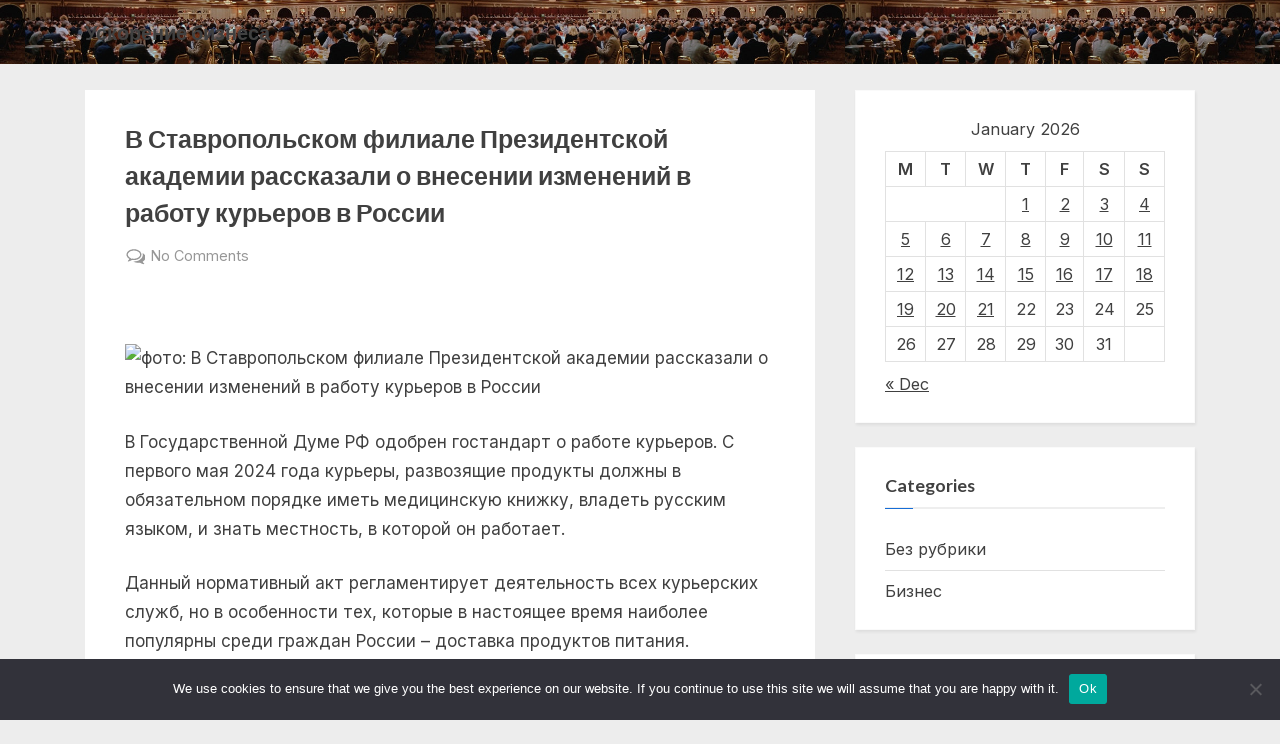

--- FILE ---
content_type: text/html; charset=UTF-8
request_url: https://speedup-business.ru/biznes/6042212-v-stavropolskom-filiale-prezidentskojj-akademii-99e/
body_size: 18337
content:
<!DOCTYPE html>
<html lang="ru-RU">
<head>
	<meta charset="UTF-8">
	<meta name="viewport" content="width=device-width, initial-scale=1.0">
	<link rel="profile" href="https://gmpg.org/xfn/11">
	<title>В Ставропольском филиале Президентской академии рассказали о внесении изменений в работу курьеров в России &#8211; Ускорение бизнеса</title>
<meta name='robots' content='max-image-preview:large' />
	<style>img:is([sizes="auto" i], [sizes^="auto," i]) { contain-intrinsic-size: 3000px 1500px }</style>
	<link rel='dns-prefetch' href='//fonts.googleapis.com' />
<link href='https://fonts.gstatic.com' crossorigin rel='preconnect' />
<link rel="alternate" type="application/rss+xml" title="Ускорение бизнеса &raquo; Feed" href="https://speedup-business.ru/feed/" />
<link rel="alternate" type="application/rss+xml" title="Ускорение бизнеса &raquo; Comments Feed" href="https://speedup-business.ru/comments/feed/" />
<link rel="alternate" type="application/rss+xml" title="Ускорение бизнеса &raquo; В Ставропольском филиале Президентской академии рассказали о внесении изменений в работу курьеров в России Comments Feed" href="https://speedup-business.ru/biznes/6042212-v-stavropolskom-filiale-prezidentskojj-akademii-99e/feed/" />
<script>
window._wpemojiSettings = {"baseUrl":"https:\/\/s.w.org\/images\/core\/emoji\/15.1.0\/72x72\/","ext":".png","svgUrl":"https:\/\/s.w.org\/images\/core\/emoji\/15.1.0\/svg\/","svgExt":".svg","source":{"concatemoji":"https:\/\/speedup-business.ru\/wp-includes\/js\/wp-emoji-release.min.js?ver=6.8.1"}};
/*! This file is auto-generated */
!function(i,n){var o,s,e;function c(e){try{var t={supportTests:e,timestamp:(new Date).valueOf()};sessionStorage.setItem(o,JSON.stringify(t))}catch(e){}}function p(e,t,n){e.clearRect(0,0,e.canvas.width,e.canvas.height),e.fillText(t,0,0);var t=new Uint32Array(e.getImageData(0,0,e.canvas.width,e.canvas.height).data),r=(e.clearRect(0,0,e.canvas.width,e.canvas.height),e.fillText(n,0,0),new Uint32Array(e.getImageData(0,0,e.canvas.width,e.canvas.height).data));return t.every(function(e,t){return e===r[t]})}function u(e,t,n){switch(t){case"flag":return n(e,"\ud83c\udff3\ufe0f\u200d\u26a7\ufe0f","\ud83c\udff3\ufe0f\u200b\u26a7\ufe0f")?!1:!n(e,"\ud83c\uddfa\ud83c\uddf3","\ud83c\uddfa\u200b\ud83c\uddf3")&&!n(e,"\ud83c\udff4\udb40\udc67\udb40\udc62\udb40\udc65\udb40\udc6e\udb40\udc67\udb40\udc7f","\ud83c\udff4\u200b\udb40\udc67\u200b\udb40\udc62\u200b\udb40\udc65\u200b\udb40\udc6e\u200b\udb40\udc67\u200b\udb40\udc7f");case"emoji":return!n(e,"\ud83d\udc26\u200d\ud83d\udd25","\ud83d\udc26\u200b\ud83d\udd25")}return!1}function f(e,t,n){var r="undefined"!=typeof WorkerGlobalScope&&self instanceof WorkerGlobalScope?new OffscreenCanvas(300,150):i.createElement("canvas"),a=r.getContext("2d",{willReadFrequently:!0}),o=(a.textBaseline="top",a.font="600 32px Arial",{});return e.forEach(function(e){o[e]=t(a,e,n)}),o}function t(e){var t=i.createElement("script");t.src=e,t.defer=!0,i.head.appendChild(t)}"undefined"!=typeof Promise&&(o="wpEmojiSettingsSupports",s=["flag","emoji"],n.supports={everything:!0,everythingExceptFlag:!0},e=new Promise(function(e){i.addEventListener("DOMContentLoaded",e,{once:!0})}),new Promise(function(t){var n=function(){try{var e=JSON.parse(sessionStorage.getItem(o));if("object"==typeof e&&"number"==typeof e.timestamp&&(new Date).valueOf()<e.timestamp+604800&&"object"==typeof e.supportTests)return e.supportTests}catch(e){}return null}();if(!n){if("undefined"!=typeof Worker&&"undefined"!=typeof OffscreenCanvas&&"undefined"!=typeof URL&&URL.createObjectURL&&"undefined"!=typeof Blob)try{var e="postMessage("+f.toString()+"("+[JSON.stringify(s),u.toString(),p.toString()].join(",")+"));",r=new Blob([e],{type:"text/javascript"}),a=new Worker(URL.createObjectURL(r),{name:"wpTestEmojiSupports"});return void(a.onmessage=function(e){c(n=e.data),a.terminate(),t(n)})}catch(e){}c(n=f(s,u,p))}t(n)}).then(function(e){for(var t in e)n.supports[t]=e[t],n.supports.everything=n.supports.everything&&n.supports[t],"flag"!==t&&(n.supports.everythingExceptFlag=n.supports.everythingExceptFlag&&n.supports[t]);n.supports.everythingExceptFlag=n.supports.everythingExceptFlag&&!n.supports.flag,n.DOMReady=!1,n.readyCallback=function(){n.DOMReady=!0}}).then(function(){return e}).then(function(){var e;n.supports.everything||(n.readyCallback(),(e=n.source||{}).concatemoji?t(e.concatemoji):e.wpemoji&&e.twemoji&&(t(e.twemoji),t(e.wpemoji)))}))}((window,document),window._wpemojiSettings);
</script>
<style id='wp-emoji-styles-inline-css'>

	img.wp-smiley, img.emoji {
		display: inline !important;
		border: none !important;
		box-shadow: none !important;
		height: 1em !important;
		width: 1em !important;
		margin: 0 0.07em !important;
		vertical-align: -0.1em !important;
		background: none !important;
		padding: 0 !important;
	}
</style>
<link rel='stylesheet' id='wp-block-library-css' href='https://speedup-business.ru/wp-includes/css/dist/block-library/style.min.css?ver=6.8.1' media='all' />
<style id='wp-block-library-theme-inline-css'>
.wp-block-audio :where(figcaption){color:#555;font-size:13px;text-align:center}.is-dark-theme .wp-block-audio :where(figcaption){color:#ffffffa6}.wp-block-audio{margin:0 0 1em}.wp-block-code{border:1px solid #ccc;border-radius:4px;font-family:Menlo,Consolas,monaco,monospace;padding:.8em 1em}.wp-block-embed :where(figcaption){color:#555;font-size:13px;text-align:center}.is-dark-theme .wp-block-embed :where(figcaption){color:#ffffffa6}.wp-block-embed{margin:0 0 1em}.blocks-gallery-caption{color:#555;font-size:13px;text-align:center}.is-dark-theme .blocks-gallery-caption{color:#ffffffa6}:root :where(.wp-block-image figcaption){color:#555;font-size:13px;text-align:center}.is-dark-theme :root :where(.wp-block-image figcaption){color:#ffffffa6}.wp-block-image{margin:0 0 1em}.wp-block-pullquote{border-bottom:4px solid;border-top:4px solid;color:currentColor;margin-bottom:1.75em}.wp-block-pullquote cite,.wp-block-pullquote footer,.wp-block-pullquote__citation{color:currentColor;font-size:.8125em;font-style:normal;text-transform:uppercase}.wp-block-quote{border-left:.25em solid;margin:0 0 1.75em;padding-left:1em}.wp-block-quote cite,.wp-block-quote footer{color:currentColor;font-size:.8125em;font-style:normal;position:relative}.wp-block-quote:where(.has-text-align-right){border-left:none;border-right:.25em solid;padding-left:0;padding-right:1em}.wp-block-quote:where(.has-text-align-center){border:none;padding-left:0}.wp-block-quote.is-large,.wp-block-quote.is-style-large,.wp-block-quote:where(.is-style-plain){border:none}.wp-block-search .wp-block-search__label{font-weight:700}.wp-block-search__button{border:1px solid #ccc;padding:.375em .625em}:where(.wp-block-group.has-background){padding:1.25em 2.375em}.wp-block-separator.has-css-opacity{opacity:.4}.wp-block-separator{border:none;border-bottom:2px solid;margin-left:auto;margin-right:auto}.wp-block-separator.has-alpha-channel-opacity{opacity:1}.wp-block-separator:not(.is-style-wide):not(.is-style-dots){width:100px}.wp-block-separator.has-background:not(.is-style-dots){border-bottom:none;height:1px}.wp-block-separator.has-background:not(.is-style-wide):not(.is-style-dots){height:2px}.wp-block-table{margin:0 0 1em}.wp-block-table td,.wp-block-table th{word-break:normal}.wp-block-table :where(figcaption){color:#555;font-size:13px;text-align:center}.is-dark-theme .wp-block-table :where(figcaption){color:#ffffffa6}.wp-block-video :where(figcaption){color:#555;font-size:13px;text-align:center}.is-dark-theme .wp-block-video :where(figcaption){color:#ffffffa6}.wp-block-video{margin:0 0 1em}:root :where(.wp-block-template-part.has-background){margin-bottom:0;margin-top:0;padding:1.25em 2.375em}
</style>
<style id='classic-theme-styles-inline-css'>
/*! This file is auto-generated */
.wp-block-button__link{color:#fff;background-color:#32373c;border-radius:9999px;box-shadow:none;text-decoration:none;padding:calc(.667em + 2px) calc(1.333em + 2px);font-size:1.125em}.wp-block-file__button{background:#32373c;color:#fff;text-decoration:none}
</style>
<style id='global-styles-inline-css'>
:root{--wp--preset--aspect-ratio--square: 1;--wp--preset--aspect-ratio--4-3: 4/3;--wp--preset--aspect-ratio--3-4: 3/4;--wp--preset--aspect-ratio--3-2: 3/2;--wp--preset--aspect-ratio--2-3: 2/3;--wp--preset--aspect-ratio--16-9: 16/9;--wp--preset--aspect-ratio--9-16: 9/16;--wp--preset--color--black: #000000;--wp--preset--color--cyan-bluish-gray: #abb8c3;--wp--preset--color--white: #ffffff;--wp--preset--color--pale-pink: #f78da7;--wp--preset--color--vivid-red: #cf2e2e;--wp--preset--color--luminous-vivid-orange: #ff6900;--wp--preset--color--luminous-vivid-amber: #fcb900;--wp--preset--color--light-green-cyan: #7bdcb5;--wp--preset--color--vivid-green-cyan: #00d084;--wp--preset--color--pale-cyan-blue: #8ed1fc;--wp--preset--color--vivid-cyan-blue: #0693e3;--wp--preset--color--vivid-purple: #9b51e0;--wp--preset--gradient--vivid-cyan-blue-to-vivid-purple: linear-gradient(135deg,rgba(6,147,227,1) 0%,rgb(155,81,224) 100%);--wp--preset--gradient--light-green-cyan-to-vivid-green-cyan: linear-gradient(135deg,rgb(122,220,180) 0%,rgb(0,208,130) 100%);--wp--preset--gradient--luminous-vivid-amber-to-luminous-vivid-orange: linear-gradient(135deg,rgba(252,185,0,1) 0%,rgba(255,105,0,1) 100%);--wp--preset--gradient--luminous-vivid-orange-to-vivid-red: linear-gradient(135deg,rgba(255,105,0,1) 0%,rgb(207,46,46) 100%);--wp--preset--gradient--very-light-gray-to-cyan-bluish-gray: linear-gradient(135deg,rgb(238,238,238) 0%,rgb(169,184,195) 100%);--wp--preset--gradient--cool-to-warm-spectrum: linear-gradient(135deg,rgb(74,234,220) 0%,rgb(151,120,209) 20%,rgb(207,42,186) 40%,rgb(238,44,130) 60%,rgb(251,105,98) 80%,rgb(254,248,76) 100%);--wp--preset--gradient--blush-light-purple: linear-gradient(135deg,rgb(255,206,236) 0%,rgb(152,150,240) 100%);--wp--preset--gradient--blush-bordeaux: linear-gradient(135deg,rgb(254,205,165) 0%,rgb(254,45,45) 50%,rgb(107,0,62) 100%);--wp--preset--gradient--luminous-dusk: linear-gradient(135deg,rgb(255,203,112) 0%,rgb(199,81,192) 50%,rgb(65,88,208) 100%);--wp--preset--gradient--pale-ocean: linear-gradient(135deg,rgb(255,245,203) 0%,rgb(182,227,212) 50%,rgb(51,167,181) 100%);--wp--preset--gradient--electric-grass: linear-gradient(135deg,rgb(202,248,128) 0%,rgb(113,206,126) 100%);--wp--preset--gradient--midnight: linear-gradient(135deg,rgb(2,3,129) 0%,rgb(40,116,252) 100%);--wp--preset--font-size--small: 13px;--wp--preset--font-size--medium: 20px;--wp--preset--font-size--large: 36px;--wp--preset--font-size--x-large: 42px;--wp--preset--spacing--20: 0.44rem;--wp--preset--spacing--30: 0.67rem;--wp--preset--spacing--40: 1rem;--wp--preset--spacing--50: 1.5rem;--wp--preset--spacing--60: 2.25rem;--wp--preset--spacing--70: 3.38rem;--wp--preset--spacing--80: 5.06rem;--wp--preset--shadow--natural: 6px 6px 9px rgba(0, 0, 0, 0.2);--wp--preset--shadow--deep: 12px 12px 50px rgba(0, 0, 0, 0.4);--wp--preset--shadow--sharp: 6px 6px 0px rgba(0, 0, 0, 0.2);--wp--preset--shadow--outlined: 6px 6px 0px -3px rgba(255, 255, 255, 1), 6px 6px rgba(0, 0, 0, 1);--wp--preset--shadow--crisp: 6px 6px 0px rgba(0, 0, 0, 1);}:where(.is-layout-flex){gap: 0.5em;}:where(.is-layout-grid){gap: 0.5em;}body .is-layout-flex{display: flex;}.is-layout-flex{flex-wrap: wrap;align-items: center;}.is-layout-flex > :is(*, div){margin: 0;}body .is-layout-grid{display: grid;}.is-layout-grid > :is(*, div){margin: 0;}:where(.wp-block-columns.is-layout-flex){gap: 2em;}:where(.wp-block-columns.is-layout-grid){gap: 2em;}:where(.wp-block-post-template.is-layout-flex){gap: 1.25em;}:where(.wp-block-post-template.is-layout-grid){gap: 1.25em;}.has-black-color{color: var(--wp--preset--color--black) !important;}.has-cyan-bluish-gray-color{color: var(--wp--preset--color--cyan-bluish-gray) !important;}.has-white-color{color: var(--wp--preset--color--white) !important;}.has-pale-pink-color{color: var(--wp--preset--color--pale-pink) !important;}.has-vivid-red-color{color: var(--wp--preset--color--vivid-red) !important;}.has-luminous-vivid-orange-color{color: var(--wp--preset--color--luminous-vivid-orange) !important;}.has-luminous-vivid-amber-color{color: var(--wp--preset--color--luminous-vivid-amber) !important;}.has-light-green-cyan-color{color: var(--wp--preset--color--light-green-cyan) !important;}.has-vivid-green-cyan-color{color: var(--wp--preset--color--vivid-green-cyan) !important;}.has-pale-cyan-blue-color{color: var(--wp--preset--color--pale-cyan-blue) !important;}.has-vivid-cyan-blue-color{color: var(--wp--preset--color--vivid-cyan-blue) !important;}.has-vivid-purple-color{color: var(--wp--preset--color--vivid-purple) !important;}.has-black-background-color{background-color: var(--wp--preset--color--black) !important;}.has-cyan-bluish-gray-background-color{background-color: var(--wp--preset--color--cyan-bluish-gray) !important;}.has-white-background-color{background-color: var(--wp--preset--color--white) !important;}.has-pale-pink-background-color{background-color: var(--wp--preset--color--pale-pink) !important;}.has-vivid-red-background-color{background-color: var(--wp--preset--color--vivid-red) !important;}.has-luminous-vivid-orange-background-color{background-color: var(--wp--preset--color--luminous-vivid-orange) !important;}.has-luminous-vivid-amber-background-color{background-color: var(--wp--preset--color--luminous-vivid-amber) !important;}.has-light-green-cyan-background-color{background-color: var(--wp--preset--color--light-green-cyan) !important;}.has-vivid-green-cyan-background-color{background-color: var(--wp--preset--color--vivid-green-cyan) !important;}.has-pale-cyan-blue-background-color{background-color: var(--wp--preset--color--pale-cyan-blue) !important;}.has-vivid-cyan-blue-background-color{background-color: var(--wp--preset--color--vivid-cyan-blue) !important;}.has-vivid-purple-background-color{background-color: var(--wp--preset--color--vivid-purple) !important;}.has-black-border-color{border-color: var(--wp--preset--color--black) !important;}.has-cyan-bluish-gray-border-color{border-color: var(--wp--preset--color--cyan-bluish-gray) !important;}.has-white-border-color{border-color: var(--wp--preset--color--white) !important;}.has-pale-pink-border-color{border-color: var(--wp--preset--color--pale-pink) !important;}.has-vivid-red-border-color{border-color: var(--wp--preset--color--vivid-red) !important;}.has-luminous-vivid-orange-border-color{border-color: var(--wp--preset--color--luminous-vivid-orange) !important;}.has-luminous-vivid-amber-border-color{border-color: var(--wp--preset--color--luminous-vivid-amber) !important;}.has-light-green-cyan-border-color{border-color: var(--wp--preset--color--light-green-cyan) !important;}.has-vivid-green-cyan-border-color{border-color: var(--wp--preset--color--vivid-green-cyan) !important;}.has-pale-cyan-blue-border-color{border-color: var(--wp--preset--color--pale-cyan-blue) !important;}.has-vivid-cyan-blue-border-color{border-color: var(--wp--preset--color--vivid-cyan-blue) !important;}.has-vivid-purple-border-color{border-color: var(--wp--preset--color--vivid-purple) !important;}.has-vivid-cyan-blue-to-vivid-purple-gradient-background{background: var(--wp--preset--gradient--vivid-cyan-blue-to-vivid-purple) !important;}.has-light-green-cyan-to-vivid-green-cyan-gradient-background{background: var(--wp--preset--gradient--light-green-cyan-to-vivid-green-cyan) !important;}.has-luminous-vivid-amber-to-luminous-vivid-orange-gradient-background{background: var(--wp--preset--gradient--luminous-vivid-amber-to-luminous-vivid-orange) !important;}.has-luminous-vivid-orange-to-vivid-red-gradient-background{background: var(--wp--preset--gradient--luminous-vivid-orange-to-vivid-red) !important;}.has-very-light-gray-to-cyan-bluish-gray-gradient-background{background: var(--wp--preset--gradient--very-light-gray-to-cyan-bluish-gray) !important;}.has-cool-to-warm-spectrum-gradient-background{background: var(--wp--preset--gradient--cool-to-warm-spectrum) !important;}.has-blush-light-purple-gradient-background{background: var(--wp--preset--gradient--blush-light-purple) !important;}.has-blush-bordeaux-gradient-background{background: var(--wp--preset--gradient--blush-bordeaux) !important;}.has-luminous-dusk-gradient-background{background: var(--wp--preset--gradient--luminous-dusk) !important;}.has-pale-ocean-gradient-background{background: var(--wp--preset--gradient--pale-ocean) !important;}.has-electric-grass-gradient-background{background: var(--wp--preset--gradient--electric-grass) !important;}.has-midnight-gradient-background{background: var(--wp--preset--gradient--midnight) !important;}.has-small-font-size{font-size: var(--wp--preset--font-size--small) !important;}.has-medium-font-size{font-size: var(--wp--preset--font-size--medium) !important;}.has-large-font-size{font-size: var(--wp--preset--font-size--large) !important;}.has-x-large-font-size{font-size: var(--wp--preset--font-size--x-large) !important;}
:where(.wp-block-post-template.is-layout-flex){gap: 1.25em;}:where(.wp-block-post-template.is-layout-grid){gap: 1.25em;}
:where(.wp-block-columns.is-layout-flex){gap: 2em;}:where(.wp-block-columns.is-layout-grid){gap: 2em;}
:root :where(.wp-block-pullquote){font-size: 1.5em;line-height: 1.6;}
</style>
<link rel='stylesheet' id='custom-comments-css-css' href='https://speedup-business.ru/wp-content/plugins/bka-single/asset/styles.css?ver=6.8.1' media='all' />
<link rel='stylesheet' id='cookie-notice-front-css' href='https://speedup-business.ru/wp-content/plugins/cookie-notice/css/front.min.css?ver=2.4.16' media='all' />
<link rel='stylesheet' id='pressbook-fonts-css' href='https://fonts.googleapis.com/css2?family=Inter:wght@400;600&#038;family=Lato:ital,wght@0,400;0,700;1,400;1,700&#038;display=swap' media='all' />
<link rel='stylesheet' id='pressbook-style-css' href='https://speedup-business.ru/wp-content/themes/speedup/style.min.css?ver=1.4.3' media='all' />
<style id='pressbook-style-inline-css'>
.site-branding{background-position:center center;}.site-branding{background-repeat:repeat;}.site-branding{background-size:contain;}.top-banner-image{max-height:150px;}.top-navbar{background:linear-gradient(0deg, #166dd6 0%, #1257ab 100%);}.social-navigation a:active .svg-icon,.social-navigation a:focus .svg-icon,.social-navigation a:hover .svg-icon{color:#166dd6;}.primary-navbar,.main-navigation ul ul{background:#166dd6;}.main-navigation .main-navigation-arrow-btn:active,.main-navigation .main-navigation-arrow-btn:hover,.main-navigation li.focus>.main-navigation-arrow-btn,.main-navigation:not(.toggled) li:hover>.main-navigation-arrow-btn,.main-navigation a:active,.main-navigation a:focus,.main-navigation a:hover{color:#166dd6;}.site-branding{background-color:#ffffff;}.site-title,.site-title a,.site-title a:active,.site-title a:focus,.site-title a:hover{color:#404040;}.site-tagline{color:#979797;}.more-link,.wp-block-search .wp-block-search__button,button,input[type=button],input[type=reset],input[type=submit]{background-image:linear-gradient(to right, #f3c841 0%, #f69275 51%, #f3c841 100%);}.more-link,.wp-block-search .wp-block-search__button,button,input[type=button],input[type=reset],input[type=submit]{font-weight:600;}h1,h2,h3,h4,h5,h6{font-weight:700;}.site-title{font-weight:700;}.c-sidebar .widget{border-color:#fafafa;}.footer-widgets,.copyright-text{background:#232323;}.copyright-text a{color:#f69275;}
</style>
<script id="cookie-notice-front-js-before">
var cnArgs = {"ajaxUrl":"https:\/\/speedup-business.ru\/wp-admin\/admin-ajax.php","nonce":"d6265194e1","hideEffect":"fade","position":"bottom","onScroll":false,"onScrollOffset":100,"onClick":false,"cookieName":"cookie_notice_accepted","cookieTime":2592000,"cookieTimeRejected":2592000,"globalCookie":false,"redirection":false,"cache":false,"revokeCookies":false,"revokeCookiesOpt":"automatic"};
</script>
<script src="https://speedup-business.ru/wp-content/plugins/cookie-notice/js/front.min.js?ver=2.4.16" id="cookie-notice-front-js"></script>
<link rel="https://api.w.org/" href="https://speedup-business.ru/wp-json/" /><link rel="alternate" title="JSON" type="application/json" href="https://speedup-business.ru/wp-json/wp/v2/posts/34883" /><link rel="EditURI" type="application/rsd+xml" title="RSD" href="https://speedup-business.ru/xmlrpc.php?rsd" />
<meta name="generator" content="WordPress 6.8.1" />
<link rel="canonical" href="https://speedup-business.ru/biznes/6042212-v-stavropolskom-filiale-prezidentskojj-akademii-99e/" />
<link rel='shortlink' href='https://speedup-business.ru/?p=34883' />
<link rel="alternate" title="oEmbed (JSON)" type="application/json+oembed" href="https://speedup-business.ru/wp-json/oembed/1.0/embed?url=https%3A%2F%2Fspeedup-business.ru%2Fbiznes%2F6042212-v-stavropolskom-filiale-prezidentskojj-akademii-99e%2F" />
<meta name="description" content="В Государственной Думе РФ одобрен гостандарт о работе курьеров">

<link rel="apple-touch-icon" sizes="180x180" href="/apple-touch-icon.png">
<link rel="icon" type="image/png" sizes="32x32" href="/favicon-32x32.png">
<link rel="icon" type="image/png" sizes="16x16" href="/favicon-16x16.png">
<link rel="manifest" href="/site.webmanifest">
<link rel="mask-icon" href="/safari-pinned-tab.svg" color="#5bbad5">
<meta name="msapplication-TileColor" content="#da532c">
<meta name="theme-color" content="#ffffff">


</head>
<body class="wp-singular post-template-default single single-post postid-34883 single-format-standard wp-embed-responsive wp-theme-speedup cookies-not-set single-sidebar right-sidebar pb-content-columns pb-content-cover">

<div id="page" class="site">
	<a class="skip-link screen-reader-text" href="#content">Skip to content</a>

	<header id="masthead" class="site-header">
		<div class="site-branding" style="background-image: url(https://speedup-business.ru/wp-content/uploads/2021/12/cropped-IMG0039.jpg);">
		<div class="u-wrapper site-branding-wrap">
		<div class="site-logo-title logo--lg-size-1 logo--md-size-1 logo--sm-size-1">
			
			<div class="site-title-tagline">
							<p class="site-title site-title--lg-size-2 site-title--md-size-2 site-title--sm-size-2"><a href="https://speedup-business.ru/" rel="home">Ускорение бизнеса</a></p>
								<p class="site-tagline tagline--lg-size-2 tagline--md-size-2 tagline--sm-size-2"></p>
			</div><!-- .site-title-tagline -->
		</div><!-- .site-logo-title -->

			</div><!-- .site-branding-wrap -->
</div><!-- .site-branding -->
	</header><!-- #masthead -->

	<div id="content" class="site-content">

	<div class="pb-content-sidebar u-wrapper">
		<main id="primary" class="site-main">

		
<article id="post-34883" class="pb-article pb-singular post-34883 post type-post status-publish format-standard hentry category-biznes">
	
	<header class="entry-header">
	<h1 class="entry-title">В Ставропольском филиале Президентской академии рассказали о внесении изменений в работу курьеров в России</h1>		<div class="entry-meta hide-posted-on hide-posted-by">
					<span class="posted-on">
			<svg class="svg-icon" width="24" height="24" aria-hidden="true" role="img" focusable="false" viewBox="0.0 0 1664.0 2048" xmlns="http://www.w3.org/2000/svg"><path d="M128,1792h1408V768H128V1792z M512,576V288c0-9.333-3-17-9-23s-13.667-9-23-9h-64c-9.333,0-17,3-23,9s-9,13.667-9,23v288  c0,9.333,3,17,9,23s13.667,9,23,9h64c9.333,0,17-3,23-9S512,585.333,512,576z M1280,576V288c0-9.333-3-17-9-23s-13.667-9-23-9h-64  c-9.333,0-17,3-23,9s-9,13.667-9,23v288c0,9.333,3,17,9,23s13.667,9,23,9h64c9.333,0,17-3,23-9S1280,585.333,1280,576z M1664,512  v1280c0,34.667-12.667,64.667-38,90s-55.333,38-90,38H128c-34.667,0-64.667-12.667-90-38s-38-55.333-38-90V512  c0-34.667,12.667-64.667,38-90s55.333-38,90-38h128v-96c0-44,15.667-81.667,47-113s69-47,113-47h64c44,0,81.667,15.667,113,47  s47,69,47,113v96h384v-96c0-44,15.667-81.667,47-113s69-47,113-47h64c44,0,81.667,15.667,113,47s47,69,47,113v96h128  c34.667,0,64.667,12.667,90,38S1664,477.333,1664,512z" /></svg>			<a href="https://speedup-business.ru/biznes/6042212-v-stavropolskom-filiale-prezidentskojj-akademii-99e/" rel="bookmark">
				<span class="screen-reader-text">Posted on </span><time class="entry-date published" datetime="2024-05-02T16:28:00+03:00">02.05.2024</time><time class="updated" datetime="2024-05-02T17:34:04+03:00">02.05.2024</time>			</a>
		</span><!-- .posted-on -->
				<span class="posted-by byline">
			<svg class="svg-icon" width="24" height="24" aria-hidden="true" role="img" focusable="false" viewBox="0.0 0 1408.0 2048" xmlns="http://www.w3.org/2000/svg"><path d="M1408,1533c0,80-24.333,143.167-73,189.5s-113.333,69.5-194,69.5H267c-80.667,0-145.333-23.167-194-69.5S0,1613,0,1533  c0-35.333,1.167-69.833,3.5-103.5s7-70,14-109S33.333,1245.333,44,1212s25-65.833,43-97.5s38.667-58.667,62-81  c23.333-22.333,51.833-40.167,85.5-53.5s70.833-20,111.5-20c6,0,20,7.167,42,21.5s46.833,30.333,74.5,48  c27.667,17.667,63.667,33.667,108,48S659.333,1099,704,1099s89.167-7.167,133.5-21.5s80.333-30.333,108-48  c27.667-17.667,52.5-33.667,74.5-48s36-21.5,42-21.5c40.667,0,77.833,6.667,111.5,20s62.167,31.167,85.5,53.5  c23.333,22.333,44,49.333,62,81s32.333,64.167,43,97.5s19.5,69.5,26.5,108.5s11.667,75.333,14,109S1408,1497.667,1408,1533z   M1088,640c0,106-37.5,196.5-112.5,271.5S810,1024,704,1024s-196.5-37.5-271.5-112.5S320,746,320,640s37.5-196.5,112.5-271.5  S598,256,704,256s196.5,37.5,271.5,112.5S1088,534,1088,640z"></path></svg>			<a href="https://speedup-business.ru/author/prspeed/">
				<span class="screen-reader-text">By </span>Prspeed			</a>
		</span><!-- .posted-by -->
					<span class="comments-link">
				<svg class="svg-icon" width="24" height="24" aria-hidden="true" role="img" focusable="false" viewBox="0 0 1792 1792" xmlns="http://www.w3.org/2000/svg"><path d="M704 384q-153 0-286 52t-211.5 141-78.5 191q0 82 53 158t149 132l97 56-35 84q34-20 62-39l44-31 53 10q78 14 153 14 153 0 286-52t211.5-141 78.5-191-78.5-191-211.5-141-286-52zm0-128q191 0 353.5 68.5t256.5 186.5 94 257-94 257-256.5 186.5-353.5 68.5q-86 0-176-16-124 88-278 128-36 9-86 16h-3q-11 0-20.5-8t-11.5-21q-1-3-1-6.5t.5-6.5 2-6l2.5-5 3.5-5.5 4-5 4.5-5 4-4.5q5-6 23-25t26-29.5 22.5-29 25-38.5 20.5-44q-124-72-195-177t-71-224q0-139 94-257t256.5-186.5 353.5-68.5zm822 1169q10 24 20.5 44t25 38.5 22.5 29 26 29.5 23 25q1 1 4 4.5t4.5 5 4 5 3.5 5.5l2.5 5 2 6 .5 6.5-1 6.5q-3 14-13 22t-22 7q-50-7-86-16-154-40-278-128-90 16-176 16-271 0-472-132 58 4 88 4 161 0 309-45t264-129q125-92 192-212t67-254q0-77-23-152 129 71 204 178t75 230q0 120-71 224.5t-195 176.5z" /></svg><a href="https://speedup-business.ru/biznes/6042212-v-stavropolskom-filiale-prezidentskojj-akademii-99e/#respond">No Comments<span class="screen-reader-text"> on В Ставропольском филиале Президентской академии рассказали о внесении изменений в работу курьеров в России</span></a>			</span><!-- .comments-link -->
					</div><!-- .entry-meta -->
			</header><!-- .entry-header -->

	<div class="pb-content">
		<div class="entry-content">
			<div id='body_218225_miss_1'></div> <p><br></p><p><img decoding="async" src="//st.business-key.com/i/files/55016/2024/05/1714656503.png" alt="фото: В Ставропольском филиале Президентской академии рассказали о внесении изменений в работу курьеров в России" title="В Ставропольском филиале Президентской академии рассказали о внесении изменений в работу курьеров в России" srcset="//st.business-key.com/i/files/55016/2024/05/thumbs/480x1714656503.png 480w, //st.business-key.com/i/files/55016/2024/05/thumbs/800x1714656503.png 800w, //st.business-key.com/i/files/55016/2024/05/thumbs/1024x1714656503.png 1024w" style="object-fit: cover;" width="410"></p><p class="ql-align-justify">	В Государственной Думе РФ одобрен гостандарт о работе курьеров. С первого мая 2024 года курьеры, развозящие продукты должны в обязательном порядке иметь медицинскую книжку, владеть русским языком, и знать местность, в которой он работает.</p><p class="ql-align-justify">	Данный нормативный акт регламентирует деятельность всех курьерских служб, но в особенности тех, которые в настоящее время наиболее популярны среди граждан России – доставка продуктов питания. Законодатель устанавливает определенные правила работы курьеров, в зависимости от его статуса. </p><p class="ql-align-justify">	Так, если курьерской службой занимается ООО – общество с ограниченной ответственностью, то при создании его, как юридического лица, должен быть протокол, устав, учредительные документы, а так же должна быть уплачена государственная пошлина и разрешение от различных инспекций, например, пожарной, если ООО арендует помещение. </p><p class="ql-align-justify">	Рябова Лилия, эксперт Ставропольского филиала Президентской академии отмечает, что индивидуальные предприниматели могут оформить свои документы на курьерскую деятельность через многофункциональные центры, выбрав при этом определенный налоговый режим. </p><p>Данный стандарт, позволит более четко контролировать работу курьерской службы, особенно при доставке продуктов питания гражданам.</p>
    <p>Комментариев пока нет.</p>
<h4>Прочтите также:</h4><ul><li><a href="https://speedup-business.ru/biznes/4568859-razvitie-otechestvennogo-avtoproma-46898/">Развитие отечественного автопрома</a></li><li><a href="https://speedup-business.ru/biznes/v-stavropolskom-filiale-prezidentskojj-akademii-lq8t6/">В Ставропольском филиале Президентской академии рассказали о профессиональном празднике подводного морского флота</a></li><li><a href="https://speedup-business.ru/biznes/granty-na-vnedrenie-perspektivnykh-ii-proektov-pr-l7/">Гранты на внедрение перспективных ИИ-проектов превысят полмиллиарда рублей</a></li><li><a href="https://speedup-business.ru/biznes/student-stavropolskogo-filiala-prezidentskojj-ak-z12/">Студент Ставропольского филиала Президентской академии поделился впечатлениями об участии в Фестивале единоборств – 2024 «Мастера боевых искусств»</a></li><li><a href="https://speedup-business.ru/biznes/studentka-stavropolskogo-filiala-prezidentskojj-eu7/">Студентка Ставропольского филиала Президентской академии – лауреат Всероссийского правового конкурса «Право слова»</a></li></ul>		</div><!-- .entry-content -->
	</div><!-- .pb-content -->

				<span class="cat-links hide-clip">
				<svg class="svg-icon" width="24" height="24" aria-hidden="true" role="img" focusable="false" viewBox="0.0 0 1879.0 2048" xmlns="http://www.w3.org/2000/svg"><path d="M1879,1080c0,20.667-10.333,42.667-31,66l-336,396c-28.667,34-68.833,62.833-120.5,86.5S1292,1664,1248,1664H160  c-22.667,0-42.833-4.333-60.5-13S73,1628,73,1608c0-20.667,10.333-42.667,31-66l336-396c28.667-34,68.833-62.833,120.5-86.5  S660,1024,704,1024h1088c22.667,0,42.833,4.333,60.5,13S1879,1060,1879,1080z M1536,736v160H704c-62.667,0-128.333,15.833-197,47.5  S383.667,1015,343,1063L6,1459l-5,6c0-2.667-0.167-6.833-0.5-12.5S0,1442.667,0,1440V480c0-61.333,22-114,66-158s96.667-66,158-66  h320c61.333,0,114,22,158,66s66,96.667,66,158v32h544c61.333,0,114,22,158,66S1536,674.667,1536,736z" /></svg><a href="https://speedup-business.ru/category/biznes/" rel="category tag">Бизнес</a>			</span><!-- .cat-links -->
			</article><!-- #post-34883 -->

	<nav class="navigation post-navigation" aria-label="Posts">
		<h2 class="screen-reader-text">Post navigation</h2>
		<div class="nav-links"><div class="nav-previous"><a href="https://speedup-business.ru/biznes/196878-docent-stavropolskogo-filiala-prezidentskojj-aka-1c0m3/" rel="prev"><span class="nav-title"><span class="screen-reader-text">Previous Post:</span> Доцент Ставропольского филиала Президентской академии рассказала о роли семьи в формировании ценностных ориентаций молодежи</span></a></div><div class="nav-next"><a href="https://speedup-business.ru/biznes/publikaciya-v-regionakh-rossii-prokhodyat-proforientacionnye-2gr/" rel="next"><span class="nav-title"><span class="screen-reader-text">Next Post:</span> В 36 регионах России проходят профориентационные экскурсии «Наука рядом»</span></a></div></div>
	</nav>
<div id="comments" class="comments-area">

		<div id="respond" class="comment-respond">
		<h3 id="reply-title" class="comment-reply-title">Leave a Reply <small><a rel="nofollow" id="cancel-comment-reply-link" href="/biznes/6042212-v-stavropolskom-filiale-prezidentskojj-akademii-99e/#respond" style="display:none;">Cancel reply</a></small></h3><form action="https://speedup-business.ru/wp-comments-post.php" method="post" id="commentform" class="comment-form" novalidate><p class="comment-notes"><span id="email-notes">Your email address will not be published.</span> <span class="required-field-message">Required fields are marked <span class="required">*</span></span></p><p class="comment-form-comment"><label for="comment">Comment <span class="required">*</span></label> <textarea autocomplete="new-password"  id="a673a2d32a"  name="a673a2d32a"   cols="45" rows="8" maxlength="65525" required></textarea><textarea id="comment" aria-label="hp-comment" aria-hidden="true" name="comment" autocomplete="new-password" style="padding:0 !important;clip:rect(1px, 1px, 1px, 1px) !important;position:absolute !important;white-space:nowrap !important;height:1px !important;width:1px !important;overflow:hidden !important;" tabindex="-1"></textarea><script data-noptimize>document.getElementById("comment").setAttribute( "id", "a82aa2cef93d2c19e2fcf80519aecfcb" );document.getElementById("a673a2d32a").setAttribute( "id", "comment" );</script></p><p class="comment-form-author"><label for="author">Name <span class="required">*</span></label> <input id="author" name="author" type="text" value="" size="30" maxlength="245" autocomplete="name" required /></p>
<p class="comment-form-email"><label for="email">Email <span class="required">*</span></label> <input id="email" name="email" type="email" value="" size="30" maxlength="100" aria-describedby="email-notes" autocomplete="email" required /></p>
<p class="comment-form-url"><label for="url">Website</label> <input id="url" name="url" type="url" value="" size="30" maxlength="200" autocomplete="url" /></p>
<p class="comment-form-cookies-consent"><input id="wp-comment-cookies-consent" name="wp-comment-cookies-consent" type="checkbox" value="yes" /> <label for="wp-comment-cookies-consent">Save my name, email, and website in this browser for the next time I comment.</label></p>
<p class="form-submit"><input name="submit" type="submit" id="submit" class="submit" value="Post Comment" /> <input type='hidden' name='comment_post_ID' value='34883' id='comment_post_ID' />
<input type='hidden' name='comment_parent' id='comment_parent' value='0' />
</p></form>	</div><!-- #respond -->
	
</div><!-- #comments -->

		</main><!-- #primary -->

		
<aside id="secondary" class="widget-area c-sidebar c-sidebar-right">
	<section id="calendar-1" class="widget widget_calendar"><div id="calendar_wrap" class="calendar_wrap"><table id="wp-calendar" class="wp-calendar-table">
	<caption>January 2026</caption>
	<thead>
	<tr>
		<th scope="col" aria-label="Monday">M</th>
		<th scope="col" aria-label="Tuesday">T</th>
		<th scope="col" aria-label="Wednesday">W</th>
		<th scope="col" aria-label="Thursday">T</th>
		<th scope="col" aria-label="Friday">F</th>
		<th scope="col" aria-label="Saturday">S</th>
		<th scope="col" aria-label="Sunday">S</th>
	</tr>
	</thead>
	<tbody>
	<tr>
		<td colspan="3" class="pad">&nbsp;</td><td><a href="https://speedup-business.ru/2026/01/01/" aria-label="Posts published on January 1, 2026">1</a></td><td><a href="https://speedup-business.ru/2026/01/02/" aria-label="Posts published on January 2, 2026">2</a></td><td><a href="https://speedup-business.ru/2026/01/03/" aria-label="Posts published on January 3, 2026">3</a></td><td><a href="https://speedup-business.ru/2026/01/04/" aria-label="Posts published on January 4, 2026">4</a></td>
	</tr>
	<tr>
		<td><a href="https://speedup-business.ru/2026/01/05/" aria-label="Posts published on January 5, 2026">5</a></td><td><a href="https://speedup-business.ru/2026/01/06/" aria-label="Posts published on January 6, 2026">6</a></td><td><a href="https://speedup-business.ru/2026/01/07/" aria-label="Posts published on January 7, 2026">7</a></td><td><a href="https://speedup-business.ru/2026/01/08/" aria-label="Posts published on January 8, 2026">8</a></td><td><a href="https://speedup-business.ru/2026/01/09/" aria-label="Posts published on January 9, 2026">9</a></td><td><a href="https://speedup-business.ru/2026/01/10/" aria-label="Posts published on January 10, 2026">10</a></td><td><a href="https://speedup-business.ru/2026/01/11/" aria-label="Posts published on January 11, 2026">11</a></td>
	</tr>
	<tr>
		<td><a href="https://speedup-business.ru/2026/01/12/" aria-label="Posts published on January 12, 2026">12</a></td><td><a href="https://speedup-business.ru/2026/01/13/" aria-label="Posts published on January 13, 2026">13</a></td><td><a href="https://speedup-business.ru/2026/01/14/" aria-label="Posts published on January 14, 2026">14</a></td><td><a href="https://speedup-business.ru/2026/01/15/" aria-label="Posts published on January 15, 2026">15</a></td><td><a href="https://speedup-business.ru/2026/01/16/" aria-label="Posts published on January 16, 2026">16</a></td><td><a href="https://speedup-business.ru/2026/01/17/" aria-label="Posts published on January 17, 2026">17</a></td><td><a href="https://speedup-business.ru/2026/01/18/" aria-label="Posts published on January 18, 2026">18</a></td>
	</tr>
	<tr>
		<td><a href="https://speedup-business.ru/2026/01/19/" aria-label="Posts published on January 19, 2026">19</a></td><td><a href="https://speedup-business.ru/2026/01/20/" aria-label="Posts published on January 20, 2026">20</a></td><td id="today"><a href="https://speedup-business.ru/2026/01/21/" aria-label="Posts published on January 21, 2026">21</a></td><td>22</td><td>23</td><td>24</td><td>25</td>
	</tr>
	<tr>
		<td>26</td><td>27</td><td>28</td><td>29</td><td>30</td><td>31</td>
		<td class="pad" colspan="1">&nbsp;</td>
	</tr>
	</tbody>
	</table><nav aria-label="Previous and next months" class="wp-calendar-nav">
		<span class="wp-calendar-nav-prev"><a href="https://speedup-business.ru/2025/12/">&laquo; Dec</a></span>
		<span class="pad">&nbsp;</span>
		<span class="wp-calendar-nav-next">&nbsp;</span>
	</nav></div></section><section id="categories-1" class="widget widget_categories"><h3 class="widget-title">Categories</h3><nav aria-label="Categories">
			<ul>
					<li class="cat-item cat-item-1"><a href="https://speedup-business.ru/category/%d0%b1%d0%b5%d0%b7-%d1%80%d1%83%d0%b1%d1%80%d0%b8%d0%ba%d0%b8/">Без рубрики</a>
</li>
	<li class="cat-item cat-item-17794"><a href="https://speedup-business.ru/category/biznes/">Бизнес</a>
</li>
			</ul>

			</nav></section>
		<section id="recent-posts-1" class="widget widget_recent_entries">
		<h3 class="widget-title">Recent Posts</h3><nav aria-label="Recent Posts">
		<ul>
											<li>
					<a href="https://speedup-business.ru/biznes/nakopitelnyjj-schet-dalnevostochnogo-banka-v-top-1isx/">Накопительный счет Дальневосточного банка – в топ-10 по итогам 2025 года</a>
									</li>
											<li>
					<a href="https://speedup-business.ru/biznes/6810508-dalnevostochnyjj-bank-voshel-v-top-mediarejjtinga-bankov-z-zpil/">Дальневосточный банк вошел в топ медиарейтинга банков за 2025 год</a>
									</li>
											<li>
					<a href="https://speedup-business.ru/biznes/ekspress-audit-reputacii-kak-za-den-uvidet-problem-b-8ub/">Экспресс-аудит репутации: как за 1 день увидеть 80% проблем бизнеса</a>
									</li>
											<li>
					<a href="https://speedup-business.ru/biznes/novost-ekspress-audit-reputacii-za-odin-den-novyjj-pro-022n/">Экспресс-аудит репутации за один день: новый продукт от Анатолия Перепёлкина</a>
									</li>
											<li>
					<a href="https://speedup-business.ru/biznes/studenty-guap-v-centralnojj-akciznojj-tamozhne-v0/">Студенты ГУАП — в Центральной акцизной таможне</a>
									</li>
					</ul>

		</nav></section><section id="tag_cloud-1" class="widget widget_tag_cloud"><h3 class="widget-title">Tags</h3><nav aria-label="Tags"><div class="tagcloud"><a href="https://speedup-business.ru/tag/banki/" class="tag-cloud-link tag-link-63 tag-link-position-1" style="font-size: 11.0625pt;" aria-label="#банки (684 items)">#банки</a>
<a href="https://speedup-business.ru/tag/dengi/" class="tag-cloud-link tag-link-66 tag-link-position-2" style="font-size: 8.546875pt;" aria-label="#деньги (405 items)">#деньги</a>
<a href="https://speedup-business.ru/tag/issledovanie/" class="tag-cloud-link tag-link-198 tag-link-position-3" style="font-size: 8.984375pt;" aria-label="#исследование (442 items)">#исследование</a>
<a href="https://speedup-business.ru/tag/rejting/" class="tag-cloud-link tag-link-67 tag-link-position-4" style="font-size: 9.203125pt;" aria-label="#рейтинг (472 items)">#рейтинг</a>
<a href="https://speedup-business.ru/tag/telf-ag/" class="tag-cloud-link tag-link-7559 tag-link-position-5" style="font-size: 12.8125pt;" aria-label="Telf AG (1,007 items)">Telf AG</a>
<a href="https://speedup-business.ru/tag/bezopasnost/" class="tag-cloud-link tag-link-84 tag-link-position-6" style="font-size: 8.328125pt;" aria-label="Безопасность (386 items)">Безопасность</a>
<a href="https://speedup-business.ru/tag/guap/" class="tag-cloud-link tag-link-15810 tag-link-position-7" style="font-size: 12.484375pt;" aria-label=" ГУАП (932 items)"> ГУАП</a>
<a href="https://speedup-business.ru/tag/zdorove/" class="tag-cloud-link tag-link-24 tag-link-position-8" style="font-size: 21.890625pt;" aria-label="Здоровье (6,693 items)">Здоровье</a>
<a href="https://speedup-business.ru/tag/investicii/" class="tag-cloud-link tag-link-4 tag-link-position-9" style="font-size: 15.65625pt;" aria-label="Инвестиции (1,824 items)">Инвестиции</a>
<a href="https://speedup-business.ru/tag/internet/" class="tag-cloud-link tag-link-834 tag-link-position-10" style="font-size: 11.28125pt;" aria-label="Интернет (716 items)">Интернет</a>
<a href="https://speedup-business.ru/tag/issledovaniya/" class="tag-cloud-link tag-link-200 tag-link-position-11" style="font-size: 15.984375pt;" aria-label="Исследования (1,960 items)">Исследования</a>
<a href="https://speedup-business.ru/tag/marketing/" class="tag-cloud-link tag-link-9 tag-link-position-12" style="font-size: 16.203125pt;" aria-label="Маркетинг (2,020 items)">Маркетинг</a>
<a href="https://speedup-business.ru/tag/megafon/" class="tag-cloud-link tag-link-2182 tag-link-position-13" style="font-size: 11.0625pt;" aria-label="МегаФон (687 items)">МегаФон</a>
<a href="https://speedup-business.ru/tag/medicina/" class="tag-cloud-link tag-link-459 tag-link-position-14" style="font-size: 21.671875pt;" aria-label="Медицина (6,469 items)">Медицина</a>
<a href="https://speedup-business.ru/tag/nauka/" class="tag-cloud-link tag-link-188 tag-link-position-15" style="font-size: 11.0625pt;" aria-label="Наука (684 items)">Наука</a>
<a href="https://speedup-business.ru/tag/nedvizhimost/" class="tag-cloud-link tag-link-180 tag-link-position-16" style="font-size: 10.84375pt;" aria-label="Недвижимость (662 items)">Недвижимость</a>
<a href="https://speedup-business.ru/tag/obrazovanie/" class="tag-cloud-link tag-link-104 tag-link-position-17" style="font-size: 13.796875pt;" aria-label="Образование (1,223 items)">Образование</a>
<a href="https://speedup-business.ru/tag/obshhestvo/" class="tag-cloud-link tag-link-208 tag-link-position-18" style="font-size: 14.671875pt;" aria-label="Общество (1,485 items)">Общество</a>
<a href="https://speedup-business.ru/tag/oprosy/" class="tag-cloud-link tag-link-595 tag-link-position-19" style="font-size: 14.234375pt;" aria-label="Опросы (1,333 items)">Опросы</a>
<a href="https://speedup-business.ru/tag/pirogovskij-universitet/" class="tag-cloud-link tag-link-25636 tag-link-position-20" style="font-size: 22pt;" aria-label="Пироговский Университет (6,951 items)">Пироговский Университет</a>
<a href="https://speedup-business.ru/tag/politika/" class="tag-cloud-link tag-link-579 tag-link-position-21" style="font-size: 9.75pt;" aria-label="Политика (528 items)">Политика</a>
<a href="https://speedup-business.ru/tag/rnimu/" class="tag-cloud-link tag-link-21378 tag-link-position-22" style="font-size: 22pt;" aria-label="РНИМУ (6,994 items)">РНИМУ</a>
<a href="https://speedup-business.ru/tag/rossiya/" class="tag-cloud-link tag-link-623 tag-link-position-23" style="font-size: 11.171875pt;" aria-label="Россия (708 items)">Россия</a>
<a href="https://speedup-business.ru/tag/spbpu/" class="tag-cloud-link tag-link-4005 tag-link-position-24" style="font-size: 12.484375pt;" aria-label="СПбПУ (934 items)">СПбПУ</a>
<a href="https://speedup-business.ru/tag/strahovanie/" class="tag-cloud-link tag-link-82 tag-link-position-25" style="font-size: 13.03125pt;" aria-label="Страхование (1,042 items)">Страхование</a>
<a href="https://speedup-business.ru/tag/strahovoj-polis/" class="tag-cloud-link tag-link-83 tag-link-position-26" style="font-size: 8.546875pt;" aria-label="Страховой полис (411 items)">Страховой полис</a>
<a href="https://speedup-business.ru/tag/finansy/" class="tag-cloud-link tag-link-2 tag-link-position-27" style="font-size: 16.3125pt;" aria-label="Финансы (2,090 items)">Финансы</a>
<a href="https://speedup-business.ru/tag/finansy-i-investicii/" class="tag-cloud-link tag-link-5 tag-link-position-28" style="font-size: 15.4375pt;" aria-label="Финансы и инвестиции (1,739 items)">Финансы и инвестиции</a>
<a href="https://speedup-business.ru/tag/finansy-i-ekonomika/" class="tag-cloud-link tag-link-6 tag-link-position-29" style="font-size: 15.4375pt;" aria-label="Финансы и экономика (1,734 items)">Финансы и экономика</a>
<a href="https://speedup-business.ru/tag/ekonomika/" class="tag-cloud-link tag-link-3 tag-link-position-30" style="font-size: 18.171875pt;" aria-label="Экономика (3,109 items)">Экономика</a>
<a href="https://speedup-business.ru/tag/aviaciya/" class="tag-cloud-link tag-link-2320 tag-link-position-31" style="font-size: 8.875pt;" aria-label="авиация (436 items)">авиация</a>
<a href="https://speedup-business.ru/tag/analitika/" class="tag-cloud-link tag-link-280 tag-link-position-32" style="font-size: 15pt;" aria-label="аналитика (1,584 items)">аналитика</a>
<a href="https://speedup-business.ru/tag/biznes/" class="tag-cloud-link tag-link-59 tag-link-position-33" style="font-size: 13.25pt;" aria-label="бизнес (1,099 items)">бизнес</a>
<a href="https://speedup-business.ru/tag/dmitrij/" class="tag-cloud-link tag-link-23866 tag-link-position-34" style="font-size: 10.078125pt;" aria-label="дмитрий (562 items)">дмитрий</a>
<a href="https://speedup-business.ru/tag/kompaniya/" class="tag-cloud-link tag-link-504 tag-link-position-35" style="font-size: 8pt;" aria-label="компания (363 items)">компания</a>
<a href="https://speedup-business.ru/tag/kondrashov/" class="tag-cloud-link tag-link-23921 tag-link-position-36" style="font-size: 10.515625pt;" aria-label="кондрашов (615 items)">кондрашов</a>
<a href="https://speedup-business.ru/tag/regiony/" class="tag-cloud-link tag-link-158 tag-link-position-37" style="font-size: 9.3125pt;" aria-label="регионы (475 items)">регионы</a>
<a href="https://speedup-business.ru/tag/smeta/" class="tag-cloud-link tag-link-24277 tag-link-position-38" style="font-size: 11.9375pt;" aria-label="смета (835 items)">смета</a>
<a href="https://speedup-business.ru/tag/sotovaya-svyaz/" class="tag-cloud-link tag-link-8140 tag-link-position-39" style="font-size: 8pt;" aria-label=" сотовая связь (363 items)"> сотовая связь</a>
<a href="https://speedup-business.ru/tag/stanislav/" class="tag-cloud-link tag-link-23865 tag-link-position-40" style="font-size: 12.15625pt;" aria-label="станислав (861 items)">станислав</a>
<a href="https://speedup-business.ru/tag/stroitelnaya-ekspertiza/" class="tag-cloud-link tag-link-24353 tag-link-position-41" style="font-size: 11.9375pt;" aria-label="строительная экспертиза (833 items)">строительная экспертиза</a>
<a href="https://speedup-business.ru/tag/tehnologii/" class="tag-cloud-link tag-link-288 tag-link-position-42" style="font-size: 8.984375pt;" aria-label="технологии (444 items)">технологии</a>
<a href="https://speedup-business.ru/tag/ekspertiza/" class="tag-cloud-link tag-link-23849 tag-link-position-43" style="font-size: 12.15625pt;" aria-label="экспертиза (874 items)">экспертиза</a>
<a href="https://speedup-business.ru/tag/ekspertiza-proektov/" class="tag-cloud-link tag-link-24352 tag-link-position-44" style="font-size: 11.9375pt;" aria-label="экспертиза проектов (833 items)">экспертиза проектов</a>
<a href="https://speedup-business.ru/tag/ekspertiza-smet/" class="tag-cloud-link tag-link-24278 tag-link-position-45" style="font-size: 11.9375pt;" aria-label="экспертиза смет (835 items)">экспертиза смет</a></div>
</nav></section></aside><!-- #secondary -->

	</div><!-- .pb-content-sidebar -->

	</div><!-- #content -->

	<footer id="colophon" class="site-footer">
		
<div class="copyright-text">
	<div class="u-wrapper copyright-text-wrap">
			<p>Copyright &copy; 2026 Ускорение бизнеса.</p>
				<p class="pressbook-credit">
		Powered by <a href="https://scriptstown.com/wordpress-themes/pressbook/" itemprop="url">PressBook WordPress theme</a>		</p><!-- .pressbook-credit -->
	</div><!-- .copyright-text-wrap -->
</div><!-- .copyright-text -->
	</footer><!-- #colophon -->

		<a href="#" class="go-to-top" aria-label="Go to top"></a>
	</div><!-- #page -->
<!-- Yandex.Metrika counter --> <script type="text/javascript" > (function(m,e,t,r,i,k,a){m[i]=m[i]||function(){(m[i].a=m[i].a||[]).push(arguments)}; m[i].l=1*new Date();k=e.createElement(t),a=e.getElementsByTagName(t)[0],k.async=1,k.src=r,a.parentNode.insertBefore(k,a)}) (window, document, "script", "https://mc.yandex.ru/metrika/tag.js", "ym"); ym(86883418, "init", { clickmap:true, trackLinks:true, accurateTrackBounce:true }); </script> <noscript><div><img src="https://mc.yandex.ru/watch/86883418" style="position:absolute; left:-9999px;" alt="" /></div></noscript> <!-- /Yandex.Metrika counter -->
<script type="speculationrules">
{"prefetch":[{"source":"document","where":{"and":[{"href_matches":"\/*"},{"not":{"href_matches":["\/wp-*.php","\/wp-admin\/*","\/wp-content\/uploads\/*","\/wp-content\/*","\/wp-content\/plugins\/*","\/wp-content\/themes\/speedup\/*","\/*\\?(.+)"]}},{"not":{"selector_matches":"a[rel~=\"nofollow\"]"}},{"not":{"selector_matches":".no-prefetch, .no-prefetch a"}}]},"eagerness":"conservative"}]}
</script>
<p style="text-align: center; margin: 20px;"><a href="https://www.business-key.com/conditions.html" target="_blank" style="margin-right:10px;">Пользовательское соглашение</a></p><script src="https://speedup-business.ru/wp-content/themes/speedup/js/script.min.js?ver=1.4.3" id="pressbook-script-js"></script>
<script src="https://speedup-business.ru/wp-includes/js/comment-reply.min.js?ver=6.8.1" id="comment-reply-js" async data-wp-strategy="async"></script>
<script src="https://speedup-business.ru/wp-content/themes/speedup/js/ResizeObserver.min.js?ver=1" id="resize-observer-polyfill-js"></script>
<script src="https://speedup-business.ru/wp-content/themes/speedup/js/sticky-sidebar.min.js?ver=1" id="sticky-sidebar-js"></script>
<script id="sticky-sidebar-js-after">
try{new StickySidebar(".site-content > .pb-content-sidebar > .c-sidebar",{topSpacing:100,bottomSpacing:0,containerSelector:".site-content > .pb-content-sidebar",minWidth:1023});new StickySidebar(".site-content > .pb-content-sidebar > .c-sidebar-right",{topSpacing:100,bottomSpacing:0,containerSelector:".site-content > .pb-content-sidebar",minWidth:1023});}catch(e){}
</script>
<script src="https://www.business-key.com/mon/pix.php?d=speedup-business.ru&pid=34883&u=https%3A%2F%2Fspeedup-business.ru%2F%3Fp%3D34883&r=1323129098"></script>   <style>
	  
	 .request_form input{
		 color: black;
		 background: white;
	 } 
	 .request_form button{
		 background: #eee;
		 color: black;
		 font-weight: bold;
		 text-transform: uppercase;
	 }
    /* Стили для плавающей иконки */
    #publish-btn {
      position: fixed;
      right: 80px;
      bottom: 50px;
      background: #728b8b;
      color: #fff;
      padding: 12px 18px 12px 14px;
      border-radius: 30px;
      font-size: 18px;
      cursor: pointer;
      box-shadow: 0 4px 18px rgba(0,0,0,0.12);
      opacity: 0;
      transform: translateY(30px);
      transition: opacity 0.3s, transform 0.3s;
      z-index: 100;
      pointer-events: none; /* Чтобы не было кликабельно до появления */
    }
     #publish-btn a{
      display: flex;
      align-items: center;

	 }
    #publish-btn a:link,#publish-btn a:hover,#publish-btn a:visited{
		color: white;
	}
    #publish-btn.visible {
      opacity: 1;
      transform: translateY(0);
      pointer-events: auto; /* теперь кликабельно */
    }
    /* SVG стили */
    #publish-btn .icon {
      width: 32px;
      height: 32px;
      margin-right: 10px;
      fill: #fff;
      flex-shrink: 0;
    }
    @media (max-width: 575px) {
      #publish-btn {
        font-size: 15px;
        right: 15px;
        bottom: 20px;
        padding: 10px 14px 10px 10px;
      }
      #publish-btn .icon {
        width: 20px;
        height: 20px;
        margin-right: 7px;
      }
    }
  </style>

<div id="publish-btn">
	<a rel="nofollow noindex" href="https://speedup-business.ru/poluchit-probnyj-dostup-k-publikacii/">
    <svg class="icon" viewBox="0 0 24 24">
      <path d="M19 21H5c-1.1 0-2-.9-2-2V5c0-1.1.9-2 2-2h7v2H5v14h14v-7h2v7c0 1.1-.9 2-2 2zm-8-5.5v-5h2v5h3l-4 4-4-4h3zm7.59-11.41L20.17 4 10 14.17l-4.17-4.18L7.59 8l2.41 2.41L17.59 4z"/>
    </svg>
    Опубликовать</a> </div>

  <script>
    function showPublishButtonOnScroll() {
      var btn = document.getElementById('publish-btn');
      var totalHeight = document.documentElement.scrollHeight - document.documentElement.clientHeight;
      var scrolled = window.scrollY || document.documentElement.scrollTop;
      if(totalHeight < 10) return; // дуже короткая страница

//      if (scrolled / totalHeight >= 0.0) {
        btn.classList.add('visible');
//      } else {
//        btn.classList.remove('visible');
//      }
    }
    window.addEventListener('scroll', showPublishButtonOnScroll);
    // Проверим при загрузке showPublishButtonOnScroll();
  </script>

		<!-- Cookie Notice plugin v2.4.16 by Hu-manity.co https://hu-manity.co/ -->
		<div id="cookie-notice" role="dialog" class="cookie-notice-hidden cookie-revoke-hidden cn-position-bottom" aria-label="Cookie Notice" style="background-color: rgba(50,50,58,1);"><div class="cookie-notice-container" style="color: #fff"><span id="cn-notice-text" class="cn-text-container">We use cookies to ensure that we give you the best experience on our website. If you continue to use this site we will assume that you are happy with it.</span><span id="cn-notice-buttons" class="cn-buttons-container"><a href="#" id="cn-accept-cookie" data-cookie-set="accept" class="cn-set-cookie cn-button" aria-label="Ok" style="background-color: #00a99d">Ok</a></span><span id="cn-close-notice" data-cookie-set="accept" class="cn-close-icon" title="No"></span></div>
			
		</div>
		<!-- / Cookie Notice plugin --></body>
</html>
